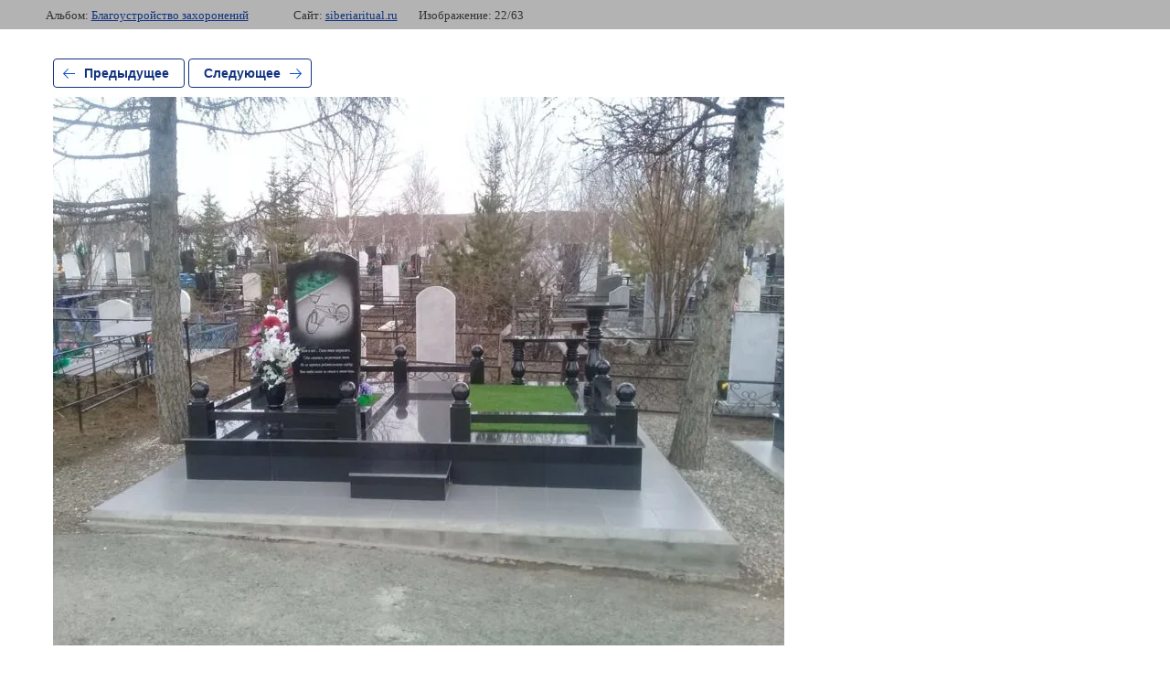

--- FILE ---
content_type: text/html; charset=utf-8
request_url: https://siberiaritual.ru/nashi-raboty/photo/qlzibdcej7o
body_size: 2775
content:
			
	
	
	




	






	<!doctype html>
	<html lang="ru">
	<head>
		<meta charset="UTF-8">
		<meta name="robots" content="all"/>
		<title>QLzIbdCej7o</title>
		<meta http-equiv="Content-Type" content="text/html; charset=UTF-8" />
		<meta name="description" content="QLzIbdCej7o" />
		<meta name="keywords" content="QLzIbdCej7o" />
		<meta name="viewport" content="width=device-width, initial-scale=1.0, maximum-scale=1.0, user-scalable=no">
		<meta name="yandex-verification" content="365bfbd35d3cbd50" />
<link rel='stylesheet' type='text/css' href='/shared/highslide-4.1.13/highslide.min.css'/>
<script type='text/javascript' src='/shared/highslide-4.1.13/highslide-full.packed.js'></script>
<script type='text/javascript'>
hs.graphicsDir = '/shared/highslide-4.1.13/graphics/';
hs.outlineType = null;
hs.showCredits = false;
hs.lang={cssDirection:'ltr',loadingText:'Загрузка...',loadingTitle:'Кликните чтобы отменить',focusTitle:'Нажмите чтобы перенести вперёд',fullExpandTitle:'Увеличить',fullExpandText:'Полноэкранный',previousText:'Предыдущий',previousTitle:'Назад (стрелка влево)',nextText:'Далее',nextTitle:'Далее (стрелка вправо)',moveTitle:'Передвинуть',moveText:'Передвинуть',closeText:'Закрыть',closeTitle:'Закрыть (Esc)',resizeTitle:'Восстановить размер',playText:'Слайд-шоу',playTitle:'Слайд-шоу (пробел)',pauseText:'Пауза',pauseTitle:'Приостановить слайд-шоу (пробел)',number:'Изображение %1/%2',restoreTitle:'Нажмите чтобы посмотреть картинку, используйте мышь для перетаскивания. Используйте клавиши вперёд и назад'};</script>

            <!-- 46b9544ffa2e5e73c3c971fe2ede35a5 -->
            <script src='/shared/s3/js/lang/ru.js'></script>
            <script src='/shared/s3/js/common.min.js'></script>
        <link rel='stylesheet' type='text/css' href='/shared/s3/css/calendar.css' />
<!--s3_require-->
<link rel="stylesheet" href="/g/basestyle/1.0.1/gallery2/gallery2.css" type="text/css"/>
<script type="text/javascript" src="/g/basestyle/1.0.1/gallery2/gallery2.js" async></script>
<link rel="stylesheet" href="/t/v486/images/mosaic/modules_patch.scss.css" type="text/css"/>
<link rel="stylesheet" href="/t/images/mosaic/symbols/symbol-ioov0lwny_styles.css" type="text/css"/>
<link rel="stylesheet" href="/t/images/__cssbootstrap/mosaic_1585124503_bootstrap.css" type="text/css"/>
<!--/s3_require-->

<!--s3_goal-->
<script src="/g/s3/goal/1.0.0/s3.goal.js"></script>
<script>new s3.Goal({map:{"1545502":{"goal_id":"1545502","object_id":"20792900","event":"submit","system":"metrika","label":"ecf4ed8f1afef64d","code":"anketa"}}, goals: [], ecommerce:[]});</script>
<!--/s3_goal-->

	</head>
	<body>
		<div class="g-page g-page-gallery2 g-page-gallery2--photo">

		
		
			<div class="g-panel g-panel--fill g-panel--no-rounded g-panel--fixed-top">
	<div class="g-gallery2-info ">
					<div class="g-gallery2-info__item">
				<div class="g-gallery2-info__item-label">Альбом:</div>
				<a href="/nashi-raboty/album/blagoustrojstvo-zahoronenij" class="g-gallery2-info__item-value">Благоустройство захоронений</a>
			</div>
				<div class="g-gallery2-info__item">
			<div class="g-gallery2-info__item-label">Сайт:</div>
			<a href="//siberiaritual.ru" class="g-gallery2-info__item-value">siberiaritual.ru</a>

			<div class="g-gallery2-info__item-label">Изображение: 22/63</div>
		</div>
	</div>
</div>
			<h1></h1>
			
										
										
			
			
			<a href="/nashi-raboty/photo/rgbgzcxabck" class="g-button g-button--invert g-button--arr-left">Предыдущее</a>
			<a href="/nashi-raboty/photo/nk5xnykwll8" class="g-button g-button--invert g-button--arr-right">Следующее</a>

			
			<div class="g-gallery2-preview ">
	<img src="/thumb/2/GNbV6kk6mBsjCXYuBu4p3w/800r600/d/qlzibdcej7o.jpg">
</div>

			
			<a href="/nashi-raboty/photo/rgbgzcxabck" class="g-gallery2-thumb g-gallery2-thumb--prev">
	<span class="g-gallery2-thumb__image"><img src="/thumb/2/rtN5x-i11naw352osiFc7w/150r150/d/rgbgzcxabck.jpg"></span>
	<span class="g-link g-link--arr-left">Предыдущее</span>
</a>
			
			<a href="/nashi-raboty/photo/nk5xnykwll8" class="g-gallery2-thumb g-gallery2-thumb--next">
	<span class="g-gallery2-thumb__image"><img src="/thumb/2/HDzzZSWzcM6OAMzykmf_UQ/150r150/d/nk5xnykwll8.jpg"></span>
	<span class="g-link g-link--arr-right">Следующее</span>
</a>
			
			<div class="g-line"><a href="/nashi-raboty/album/blagoustrojstvo-zahoronenij" class="g-button g-button--invert">Вернуться в галерею</a></div>

		
			</div>

	
<!-- assets.bottom -->
<!-- </noscript></script></style> -->
<script src="/my/s3/js/site.min.js?1768462484" ></script>
<script src="/my/s3/js/site/defender.min.js?1768462484" ></script>
<script src="https://cp.onicon.ru/loader/6052bc2db887ee1d478b4573.js" data-auto async></script>
<!-- Yandex.Metrika counter -->
<script type="text/javascript">
    (function(m,e,t,r,i,k,a){
        m[i]=m[i]||function(){(m[i].a=m[i].a||[]).push(arguments)};
        m[i].l=1*new Date();
        k=e.createElement(t),a=e.getElementsByTagName(t)[0],k.async=1,k.src=r,a.parentNode.insertBefore(k,a)
    })(window, document,'script','//mc.yandex.ru/metrika/tag.js', 'ym');

    ym(62165053, 'init', {accurateTrackBounce:true, trackLinks:true, clickmap:true, params: {__ym: {isFromApi: 'yesIsFromApi'}}});
</script>
<noscript><div><img src="https://mc.yandex.ru/watch/62165053" style="position:absolute; left:-9999px;" alt="" /></div></noscript>
<!-- /Yandex.Metrika counter -->
<script >/*<![CDATA[*/
var megacounter_key="09d746c49a7db16c451f7a217e8a4e2a";
(function(d){
    var s = d.createElement("script");
    s.src = "//counter.megagroup.ru/loader.js?"+new Date().getTime();
    s.async = true;
    d.getElementsByTagName("head")[0].appendChild(s);
})(document);
/*]]>*/</script>
<script >/*<![CDATA[*/
$ite.start({"sid":2623482,"vid":2645304,"aid":3158399,"stid":4,"cp":21,"active":true,"domain":"siberiaritual.ru","lang":"ru","trusted":false,"debug":false,"captcha":3,"onetap":[{"provider":"vkontakte","provider_id":"51974585","code_verifier":"MgMjxZWjmzMTWQYVIMhNDDWDxhZMZZImmRM1DJxikZZ"}]});
/*]]>*/</script>
<!-- /assets.bottom -->
</body>
	</html>


--- FILE ---
content_type: text/css
request_url: https://siberiaritual.ru/t/v486/images/mosaic/modules_patch.scss.css
body_size: 141
content:
.tab_null tbody .art-tpl__title a {
  color: #12337f; }
  .tab_null tbody .art-tpl__inf .read_more a {
    color: #12337f; }

.g-vote-visualize__progress, .g-img__count {
  color: white; }

.content--u-ibg3qn9it, input {
  max-width: 100%; }

@media (min-width: 992px) {
  .container--u-ivblnpola {
    padding-left: 10px;
    padding-right: 10px; } }


--- FILE ---
content_type: text/css
request_url: https://siberiaritual.ru/t/images/mosaic/symbols/symbol-ioov0lwny_styles.css
body_size: 3730
content:
@font-face { font-family: "Montserrat"; font-weight: 100; font-style: normal; font-display: swap; src: url("/g/fonts/montserrat/montserrat-t.woff2") format("woff2"), url("/g/fonts/montserrat/montserrat-t.woff") format("woff");}
@font-face { font-family: "Montserrat"; font-weight: 100; font-style: italic; font-display: swap; src: url("/g/fonts/montserrat/montserrat-t-i.woff2") format("woff2"), url("/g/fonts/montserrat/montserrat-t-i.woff") format("woff");}
@font-face { font-family: "Montserrat"; font-weight: 200; font-style: normal; font-display: swap; src: url("/g/fonts/montserrat/montserrat-e-l.woff2") format("woff2"), url("/g/fonts/montserrat/montserrat-e-l.woff") format("woff");}
@font-face { font-family: "Montserrat"; font-weight: 200; font-style: italic; font-display: swap; src: url("/g/fonts/montserrat/montserrat-e-l-i.woff2") format("woff2"), url("/g/fonts/montserrat/montserrat-e-l-i.woff") format("woff");}
@font-face { font-family: "Montserrat"; font-weight: 300; font-style: normal; font-display: swap; src: url("/g/fonts/montserrat/montserrat-l.woff2") format("woff2"), url("/g/fonts/montserrat/montserrat-l.woff") format("woff");}
@font-face { font-family: "Montserrat"; font-weight: 300; font-style: italic; font-display: swap; src: url("/g/fonts/montserrat/montserrat-l-i.woff2") format("woff2"), url("/g/fonts/montserrat/montserrat-l-i.woff") format("woff");}
@font-face { font-family: "Montserrat"; font-weight: 400; font-style: normal; font-display: swap; src: url("/g/fonts/montserrat/montserrat-r.woff2") format("woff2"), url("/g/fonts/montserrat/montserrat-r.woff") format("woff");}
@font-face { font-family: "Montserrat"; font-weight: 400; font-style: italic; font-display: swap; src: url("/g/fonts/montserrat/montserrat-r-i.woff2") format("woff2"), url("/g/fonts/montserrat/montserrat-r-i.woff") format("woff");}
@font-face { font-family: "Montserrat"; font-weight: 500; font-style: normal; font-display: swap; src: url("/g/fonts/montserrat/montserrat-m.woff2") format("woff2"), url("/g/fonts/montserrat/montserrat-m.woff") format("woff");}
@font-face { font-family: "Montserrat"; font-weight: 500; font-style: italic; font-display: swap; src: url("/g/fonts/montserrat/montserrat-m-i.woff2") format("woff2"), url("/g/fonts/montserrat/montserrat-m-i.woff") format("woff");}
@font-face { font-family: "Montserrat"; font-weight: 600; font-style: normal; font-display: swap; src: url("/g/fonts/montserrat/montserrat-s-b.woff2") format("woff2"), url("/g/fonts/montserrat/montserrat-s-b.woff") format("woff");}
@font-face { font-family: "Montserrat"; font-weight: 600; font-style: italic; font-display: swap; src: url("/g/fonts/montserrat/montserrat-s-b-i.woff2") format("woff2"), url("/g/fonts/montserrat/montserrat-s-b-i.woff") format("woff");}
@font-face { font-family: "Montserrat"; font-weight: 700; font-style: normal; font-display: swap; src: url("/g/fonts/montserrat/montserrat-b.woff2") format("woff2"), url("/g/fonts/montserrat/montserrat-b.woff") format("woff");}
@font-face { font-family: "Montserrat"; font-weight: 700; font-style: italic; font-display: swap; src: url("/g/fonts/montserrat/montserrat-b-i.woff2") format("woff2"), url("/g/fonts/montserrat/montserrat-b-i.woff") format("woff");}
@font-face { font-family: "Montserrat"; font-weight: 800; font-style: normal; font-display: swap; src: url("/g/fonts/montserrat/montserrat-e-b.woff2") format("woff2"), url("/g/fonts/montserrat/montserrat-e-b.woff") format("woff");}
@font-face { font-family: "Montserrat"; font-weight: 800; font-style: italic; font-display: swap; src: url("/g/fonts/montserrat/montserrat-e-b-i.woff2") format("woff2"), url("/g/fonts/montserrat/montserrat-e-b-i.woff") format("woff");}
@font-face { font-family: "Montserrat"; font-weight: 900; font-style: normal; font-display: swap; src: url("/g/fonts/montserrat/montserrat-bl.woff2") format("woff2"), url("/g/fonts/montserrat/montserrat-bl.woff") format("woff");}
@font-face { font-family: "Montserrat"; font-weight: 900; font-style: italic; font-display: swap; src: url("/g/fonts/montserrat/montserrat-bl-i.woff2") format("woff2"), url("/g/fonts/montserrat/montserrat-bl-i.woff") format("woff");}
:root {
	--color-i64shsq6u: 18, 51, 127;
	--color-ifzuv52ue: 255, 255, 255;
	--color-iyibhgx1n: 0, 0, 0;
	--color-iqyt2pbfm: 255, 255, 255;
	--color-igx7oy0e5: 0, 0, 0;
	--color-i2611dv3i: 255, 255, 255;
	--color-i00snp4gb: 0, 0, 0;
	--color-io1cuuh3y: 0, 0, 0;
	--color-iw5rols7k: 209, 205, 205;
	--color-in08iucgm: 0, 0, 0;
	--color-i01tqxbd2: 245, 245, 245;
	--color-i61egaenj: 0, 0, 0;
	--color-i5nyjja8k: 0, 0, 0;
	--color-i91xagrij: 56, 56, 56;
	--color-iw3xid77z: 255, 255, 255;
	--color-iy5y244wl: 255, 255, 255;
	--color-iuzarf7r6: 255, 255, 255;
	--color-i4iyqtlhu: 255, 255, 255;
	--color-iphrwsmv9: 7, 129, 189;
	--color-ifugbfdrx: 7, 129, 189;
	--color-ibogwj33q: 7, 129, 189;
	--color-ihhm17317: 7, 129, 189;
	--color-il1ytvzou: 18, 51, 127;
	--color-ippx4putw: 255, 255, 255;
	--color-ibru8m8sc: 255, 255, 255;
	--color-isf7etev1: 209, 205, 205;
	--color-ii2cvv7e5: 56, 56, 56;
	--color-ibaoo30po: 0, 0, 0;
	--color-ij79yj09b: 255, 255, 255;
	--color-i9ig0ol6r: 18, 51, 127;
	--color-i07yy3y6v: 255, 255, 255;
	--color-ih92xatjf: 155, 155, 155;
	--color-idaj7ym8r: 74, 74, 74;
	--color-i2trbs57s: 255, 255, 255;
	--color-ii28qfpw0: 255, 255, 255;
	--color-ifvugv1zk: 255, 255, 255;
	--color-imw2t8qhd: 74, 74, 74;
	--color-ickfm1l4c: 18, 51, 127;
	--color-i9kfui9g1: 18, 51, 127;
	--color-icj5thyn0: 0, 0, 0;
	--color-ii9pfplgz: 0, 0, 0;
	--color-icw29fpnc: 209, 205, 205;
	--color-idh2eqnmj: 0, 0, 0;
	--color-irj1psqyb: 255, 255, 255;
	--color-ii8upkavk: 0, 0, 0;
	--color-i4l8vtmrx: 0, 0, 0;
	--color-idnht6jot: 56, 56, 56;
	--color-i4y4pg1s0: 255, 255, 255;
	--color-ivtc42648: 255, 255, 255;
	--color-imkdxkcl1: 255, 255, 255;
	--color-ivllr71t3: 255, 255, 255;
	--color-iqj92wzx2: 7, 129, 189;
	--color-im96yh8fl: 7, 129, 189;
	--color-iyuz375em: 7, 129, 189;
	--color-i5s469cdr: 7, 129, 189;
	--color-ikbyueds4: 18, 51, 127;
	--color-i55c6u5ak: 255, 255, 255;
	--color-iawucfabn: 255, 255, 255;
	--color-iaethiebv: 209, 205, 205;
	--color-ixkqyn7uy: 56, 56, 56;
	--color-ijhsgnvz4: 0, 0, 0;
	--color-id5sasia4: 255, 255, 255;
	--color-ipfqdfhoq: 18, 51, 127;
	--color-i370pbs0o: 255, 255, 255;
}

.side-panel--u-ioov0lwny { position: fixed; top: 0px; left: 0px; right: 0px; bottom: 0px; z-index: 10; pointer-events: none; display: none }
.side-panel__button-open--u-ivmwnwtck { width: 60px; min-height: 29px; background-color: rgba(var(--color-i64shsq6u), 1); cursor: pointer; -webkit-box-flex: 0; -ms-flex-positive: 0; flex-grow: 0; flex-shrink: 0; margin-left: auto; pointer-events: auto; height: 60px; background-image: url("/d/list123444.png"); background-repeat: no-repeat; background-position: center center; background-size: 25px auto; background-attachment: scroll }
.side-panel__content--u-irg2k4vo2 { display: none; position: fixed; top: 0px; bottom: 0px; right: 0px; width: 265px; background-color: rgba(var(--color-ifzuv52ue), 1); box-shadow: 0px 0px 15px 0px rgba(var(--color-iyibhgx1n), 0.5); transform: none; pointer-events: auto }
.side-panel__button-close--u-irkxk0p4p { position: absolute; z-index: 1; right: 100%; top: 0px; font-size: 0px; width: 50px; min-height: 29px; background-color: rgba(var(--color-iqyt2pbfm), 1); cursor: pointer; height: 50px; background-image: url("/d/645635.png"); background-repeat: no-repeat; background-position: center center; background-size: 21px auto; background-attachment: scroll }
.side-panel__content-inner--u-imuirfjmu { overflow-y: auto; max-height: 100%; min-height: 100%; position: relative; z-index: 0 }
.side-panel__mask--u-i3vstm7jf { display: none; position: absolute; top: 0px; right: 0px; bottom: 0px; left: 0px; background-color: rgba(var(--color-igx7oy0e5), 0.5); transform: none; pointer-events: auto }
.ver-menu--u-if8cdoxap { position: relative; width: 100%; margin-left: 0px; margin-right: 0px; background-color: rgba(var(--color-i2611dv3i), 1); border-top-left-radius: 0px; border-top-right-radius: 0px; border-bottom-right-radius: 0px; border-bottom-left-radius: 0px; box-shadow: none; padding-left: 5px; padding-top: 5px; padding-right: 5px; padding-bottom: 5px; display: block; margin-top: 30px }
.ver-menu--u-if8cdoxap .ver-menu__list { padding-top: 0px; padding-right: 0px; padding-bottom: 0px; padding-left: 0px; margin-top: 0px; margin-right: 0px; margin-bottom: 0px; margin-left: 0px; list-style-type: none }
.ver-menu--u-if8cdoxap .ver-menu__link, .ver-menu--u-if8cdoxap .ver-menu__sub_link { display: -webkit-box; display: -ms-flexbox; display: flex;  -webkit-box-align: center; -ms-flex-align: center; align-items: center; justify-content: space-between; cursor: pointer; text-decoration-line: none; padding-top: 5px; padding-right: 10px; padding-bottom: 5px; padding-left: 10px; color: rgba(var(--color-io1cuuh3y), 1); font-family: Arial, Helvetica, sans-serif; font-size: 14px }
.ver-menu--u-if8cdoxap .ver-menu__icon { background-color: rgba(var(--color-iw5rols7k), 0); width: 20px; height: 20px; margin-left: 10px; background-image: url("/d/456657.png"); background-repeat: no-repeat; background-position: center center; background-size: 12px auto; background-attachment: scroll }
.ver-menu--u-if8cdoxap .ver-menu__sub_icon { background-color: rgba(var(--color-in08iucgm), 1); width: 10px; height: 10px; margin-left: 10px }
.ver-menu--u-if8cdoxap .ver-menu__sub_list { display: none; z-index: 10; list-style-type: none; background-color: rgba(var(--color-i01tqxbd2), 0.8); padding-top: 5px; padding-right: 5px; padding-bottom: 5px; padding-left: 5px; margin-top: 5px; margin-right: 0px; margin-bottom: 0px; margin-left: 0px; border-top-left-radius: 10px; border-top-right-radius: 10px; border-bottom-right-radius: 10px; border-bottom-left-radius: 10px; box-shadow: none }
.ver-menu--u-if8cdoxap .ver-menu__sub_item { vertical-align: top }
.ver-menu--u-if8cdoxap .ver-menu__sub_link { cursor: pointer; text-decoration-line: none; padding-top: 5px; padding-right: 10px; padding-bottom: 5px; padding-left: 10px; color: rgba(var(--color-i5nyjja8k), 1); font-size: 14px }
.ver-menu--u-if8cdoxap .ver-menu__link { font-family: Montserrat, sans-serif; font-weight: 700; color: rgba(var(--color-i91xagrij), 1); padding-top: 15px; padding-bottom: 15px; padding-left: 20px; border-top-style: none; border-top-width: 2px; border-right-style: none; border-right-width: 2px; border-bottom-style: none; border-bottom-width: 2px; border-left-style: none; border-left-width: 2px; border-top-color: rgba(var(--color-iw3xid77z), 1); border-right-color: rgba(var(--color-iy5y244wl), 1); border-bottom-color: rgba(var(--color-iuzarf7r6), 1); border-left-color: rgba(var(--color-i4iyqtlhu), 1); background-image: none; background-repeat: repeat; background-position: 0 0; background-size: auto; background-attachment: scroll; transition-property: all; transition-duration: 300ms; transition-delay: 0ms; transition-timing-function: ease }
.ver-menu--u-if8cdoxap .ver-menu__link:hover, .ver-menu--u-if8cdoxap .ver-menu__link.is-hover { border-top-style: solid; border-top-width: 0px; border-right-style: solid; border-right-width: 0px; border-bottom-style: solid; border-bottom-width: 0px; border-left-style: solid; border-left-width: 0px; border-top-color: rgba(var(--color-iphrwsmv9), 1); border-right-color: rgba(var(--color-ifugbfdrx), 1); border-bottom-color: rgba(var(--color-ibogwj33q), 1); border-left-color: rgba(var(--color-ihhm17317), 1); border-top-left-radius: 0px; border-top-right-radius: 0px; border-bottom-right-radius: 0px; border-bottom-left-radius: 0px; color: rgba(var(--color-il1ytvzou), 1); background-image: none; background-color: rgba(var(--color-ippx4putw), 1); box-shadow: none; transition-property: all; transition-duration: 300ms; transition-delay: 0ms; transition-timing-function: ease; background-repeat: repeat; background-position: 0 0; background-size: auto; background-attachment: scroll }
.ver-menu--u-if8cdoxap .ver-menu__link:hover .ver-menu__icon, .ver-menu--u-if8cdoxap .ver-menu__link.is-hover .ver-menu__icon { background-image: url("/d/456657.png"); background-repeat: no-repeat; background-position: center center; background-size: 12px auto; background-attachment: scroll; background-color: rgba(var(--color-isf7etev1), 0) }
.ver-menu--u-if8cdoxap .ver-menu__sub_list > .ver-menu__sub_item > .ver-menu__sub_link { font-family: Montserrat, sans-serif; color: rgba(var(--color-ii2cvv7e5), 1); padding-top: 15px; padding-bottom: 15px; font-weight: 600; transition-property: all; transition-duration: 300ms; transition-delay: 0ms; transition-timing-function: ease; font-size: 13px; padding-left: 15px }
.ver-menu--u-if8cdoxap .ver-menu__sub_list > .ver-menu__sub_item > .ver-menu__sub_link:hover, .ver-menu--u-if8cdoxap .ver-menu__sub_list > .ver-menu__sub_item > .ver-menu__sub_link.is-hover { color: rgba(var(--color-ij79yj09b), 1); background-color: rgba(var(--color-i9ig0ol6r), 1); border-top-left-radius: 30px; border-top-right-radius: 30px; border-bottom-right-radius: 30px; border-bottom-left-radius: 30px; transition-property: all; transition-duration: 300ms; transition-delay: 0ms; transition-timing-function: ease }
.ver-menu--u-if8cdoxap .ver-menu__sub_list > .ver-menu__sub_item > .ver-menu__sub_link > .ver-menu__sub_icon { width: 20px; height: 20px; background-color: rgba(var(--color-ibaoo30po), 0); background-image: url("/d/456657.png"); background-repeat: no-repeat; background-position: center center; background-size: 12px auto; background-attachment: scroll }
.ver-menu--u-if8cdoxap .ver-menu__sub_list > .ver-menu__sub_item > .ver-menu__sub_link:hover > .ver-menu__sub_icon, .ver-menu--u-if8cdoxap .ver-menu__sub_list > .ver-menu__sub_item > .ver-menu__sub_link.is-hover > .ver-menu__sub_icon { background-image: url("/d/456657.png"); background-repeat: no-repeat; background-position: center center; background-size: 12px auto; background-attachment: scroll; background-color: rgba(var(--color-i07yy3y6v), 1); border-top-left-radius: 250px; border-top-right-radius: 250px; border-bottom-right-radius: 250px; border-bottom-left-radius: 250px }
.ver-menu--u-if8cdoxap .ver-menu__sub_list .ver-menu__sub_list > .ver-menu__sub_item > .ver-menu__sub_link > .ver-menu__sub_icon { background-image: url("/d/456657.png"); background-repeat: no-repeat; background-position: center center; background-size: 12px auto; background-attachment: scroll }
.mosaic-search--u-ilrcpsuid { position: relative; display: -webkit-box; display: -ms-flexbox; display: flex; margin-top: 50px; height: 55px;  -webkit-box-align: center; -ms-flex-align: center; align-items: center; padding-left: 10px; padding-right: 10px; background-color: rgba(var(--color-ih92xatjf), 0.05) }
.mosaic-search__form--u-ilvtkz552 { display: -webkit-box; display: -ms-flexbox; display: flex; -webkit-box-flex: 1; -ms-flex-positive: 1; flex-grow: 1; position: relative }
.mosaic-search__label--u-i32mnxd3h { display: inline-block; vertical-align: top; overflow-x: hidden; overflow-y: hidden }
.mosaic-search__input--u-ifoqg3xxr { width: 190px; height: 55px; padding-left: 10px; font-size: 13px; color: rgba(var(--color-idaj7ym8r), 1); border-top-style: none; border-right-style: none; border-bottom-style: none; border-left-style: none; margin-left: 0px; margin-right: 0px; background-color: rgba(var(--color-i2trbs57s), 0) }
.mosaic-search__input--u-ifoqg3xxr::placeholder { color: rgba(var(--color-imw2t8qhd), 1) }
.mosaic-search__button--u-idmyju3vo { cursor: pointer; background-color: rgba(var(--color-ii28qfpw0), 0); border-top-style: none; border-right-style: none; border-bottom-style: none; border-left-style: none }
.mosaic-search__span--u-ihevajo03 { display: none; margin-left: 5px }
.svg_image--u-i8xa9gvv8 { position: relative; display: -webkit-inline-box; display: -ms-inline-flexbox; display: inline-flex; vertical-align: top; justify-content: center;  -webkit-box-align: center; -ms-flex-align: center; align-items: center; height: 25px; width: 25px; overflow-x: hidden; overflow-y: hidden; background-color: rgba(var(--color-ifvugv1zk), 0) }
.svg_image--u-i8xa9gvv8 > svg { flex-shrink: 0 }
.svg_image--u-i8xa9gvv8 svg { width: 100%; height: 100% }
.svg_image--u-i8xa9gvv8 .path-ill3ykcis { fill: rgba(var(--color-ickfm1l4c), 1) }
.ver-menu--u-i5pqkqkp1 { position: relative; width: 100%; margin-left: 0px; margin-right: 0px; background-color: rgba(var(--color-i9kfui9g1), 0.08); border-top-left-radius: 0px; border-top-right-radius: 0px; border-bottom-right-radius: 0px; border-bottom-left-radius: 0px; box-shadow: none; padding-left: 5px; padding-top: 5px; padding-right: 5px; padding-bottom: 5px; display: block; margin-top: 30px }
.ver-menu--u-i5pqkqkp1 .ver-menu__list { padding-top: 0px; padding-right: 0px; padding-bottom: 0px; padding-left: 0px; margin-top: 0px; margin-right: 0px; margin-bottom: 0px; margin-left: 0px; list-style-type: none }
.ver-menu--u-i5pqkqkp1 .ver-menu__link, .ver-menu--u-i5pqkqkp1 .ver-menu__sub_link { display: -webkit-box; display: -ms-flexbox; display: flex;  -webkit-box-align: center; -ms-flex-align: center; align-items: center; justify-content: space-between; cursor: pointer; text-decoration-line: none; padding-top: 5px; padding-right: 10px; padding-bottom: 5px; padding-left: 10px; color: rgba(var(--color-ii9pfplgz), 1); font-family: Arial, Helvetica, sans-serif; font-size: 14px }
.ver-menu--u-i5pqkqkp1 .ver-menu__icon { background-color: rgba(var(--color-icw29fpnc), 0); width: 20px; height: 20px; margin-left: 10px; background-image: url("/d/456657.png"); background-repeat: no-repeat; background-position: center center; background-size: 12px auto; background-attachment: scroll }
.ver-menu--u-i5pqkqkp1 .ver-menu__sub_icon { background-color: rgba(var(--color-idh2eqnmj), 1); width: 10px; height: 10px; margin-left: 10px }
.ver-menu--u-i5pqkqkp1 .ver-menu__sub_list { display: none; z-index: 10; list-style-type: none; background-color: rgba(var(--color-irj1psqyb), 1); padding-top: 5px; padding-right: 5px; padding-bottom: 5px; padding-left: 5px; margin-top: 5px; margin-right: 0px; margin-bottom: 0px; margin-left: 0px; border-top-left-radius: 10px; border-top-right-radius: 10px; border-bottom-right-radius: 10px; border-bottom-left-radius: 10px; box-shadow: none }
.ver-menu--u-i5pqkqkp1 .ver-menu__sub_item { vertical-align: top }
.ver-menu--u-i5pqkqkp1 .ver-menu__sub_link { cursor: pointer; text-decoration-line: none; padding-top: 5px; padding-right: 10px; padding-bottom: 5px; padding-left: 10px; color: rgba(var(--color-i4l8vtmrx), 1); font-size: 14px }
.ver-menu--u-i5pqkqkp1 .ver-menu__link { font-family: Montserrat, sans-serif; font-weight: 700; color: rgba(var(--color-idnht6jot), 1); padding-top: 15px; padding-bottom: 15px; padding-left: 20px; border-top-style: none; border-top-width: 2px; border-right-style: none; border-right-width: 2px; border-bottom-style: none; border-bottom-width: 2px; border-left-style: none; border-left-width: 2px; border-top-color: rgba(var(--color-i4y4pg1s0), 1); border-right-color: rgba(var(--color-ivtc42648), 1); border-bottom-color: rgba(var(--color-imkdxkcl1), 1); border-left-color: rgba(var(--color-ivllr71t3), 1); background-image: none; background-repeat: repeat; background-position: 0 0; background-size: auto; background-attachment: scroll; transition-property: all; transition-duration: 300ms; transition-delay: 0ms; transition-timing-function: ease }
.ver-menu--u-i5pqkqkp1 .ver-menu__link:hover, .ver-menu--u-i5pqkqkp1 .ver-menu__link.is-hover { border-top-style: solid; border-top-width: 0px; border-right-style: solid; border-right-width: 0px; border-bottom-style: solid; border-bottom-width: 0px; border-left-style: solid; border-left-width: 0px; border-top-color: rgba(var(--color-iqj92wzx2), 1); border-right-color: rgba(var(--color-im96yh8fl), 1); border-bottom-color: rgba(var(--color-iyuz375em), 1); border-left-color: rgba(var(--color-i5s469cdr), 1); border-top-left-radius: 0px; border-top-right-radius: 0px; border-bottom-right-radius: 0px; border-bottom-left-radius: 0px; color: rgba(var(--color-ikbyueds4), 1); background-image: none; background-color: rgba(var(--color-i55c6u5ak), 1); box-shadow: none; transition-property: all; transition-duration: 300ms; transition-delay: 0ms; transition-timing-function: ease; background-repeat: repeat; background-position: 0 0; background-size: auto; background-attachment: scroll }
.ver-menu--u-i5pqkqkp1 .ver-menu__link:hover .ver-menu__icon, .ver-menu--u-i5pqkqkp1 .ver-menu__link.is-hover .ver-menu__icon { background-image: url("/d/456657.png"); background-repeat: no-repeat; background-position: center center; background-size: 12px auto; background-attachment: scroll; background-color: rgba(var(--color-iaethiebv), 0) }
.ver-menu--u-i5pqkqkp1 .ver-menu__sub_list > .ver-menu__sub_item > .ver-menu__sub_link { font-family: Montserrat, sans-serif; color: rgba(var(--color-ixkqyn7uy), 1); padding-top: 15px; padding-bottom: 15px; font-weight: 600; transition-property: all; transition-duration: 300ms; transition-delay: 0ms; transition-timing-function: ease; font-size: 13px; padding-left: 15px }
.ver-menu--u-i5pqkqkp1 .ver-menu__sub_list > .ver-menu__sub_item > .ver-menu__sub_link:hover, .ver-menu--u-i5pqkqkp1 .ver-menu__sub_list > .ver-menu__sub_item > .ver-menu__sub_link.is-hover { color: rgba(var(--color-id5sasia4), 1); background-color: rgba(var(--color-ipfqdfhoq), 1); border-top-left-radius: 30px; border-top-right-radius: 30px; border-bottom-right-radius: 30px; border-bottom-left-radius: 30px; transition-property: all; transition-duration: 300ms; transition-delay: 0ms; transition-timing-function: ease }
.ver-menu--u-i5pqkqkp1 .ver-menu__sub_list > .ver-menu__sub_item > .ver-menu__sub_link > .ver-menu__sub_icon { width: 20px; height: 20px; background-color: rgba(var(--color-ijhsgnvz4), 0); background-image: url("/d/456657.png"); background-repeat: no-repeat; background-position: center center; background-size: 12px auto; background-attachment: scroll }
.ver-menu--u-i5pqkqkp1 .ver-menu__sub_list > .ver-menu__sub_item > .ver-menu__sub_link:hover > .ver-menu__sub_icon, .ver-menu--u-i5pqkqkp1 .ver-menu__sub_list > .ver-menu__sub_item > .ver-menu__sub_link.is-hover > .ver-menu__sub_icon { background-image: url("/d/456657.png"); background-repeat: no-repeat; background-position: center center; background-size: 12px auto; background-attachment: scroll; background-color: rgba(var(--color-i370pbs0o), 1); border-top-left-radius: 250px; border-top-right-radius: 250px; border-bottom-right-radius: 250px; border-bottom-left-radius: 250px }
.ver-menu--u-i5pqkqkp1 .ver-menu__sub_list .ver-menu__sub_list > .ver-menu__sub_item > .ver-menu__sub_link > .ver-menu__sub_icon { background-image: url("/d/456657.png"); background-repeat: no-repeat; background-position: center center; background-size: 12px auto; background-attachment: scroll }

@media (max-width: 991px) {
	.side-panel--u-ioov0lwny { display: block }
}

@media (max-width: 767px) {
	.side-panel--u-ioov0lwny { display: block }
}

@media (max-width: 479px) {
	.side-panel--u-ioov0lwny { display: block }
}

--- FILE ---
content_type: text/javascript
request_url: https://counter.megagroup.ru/09d746c49a7db16c451f7a217e8a4e2a.js?r=&s=1280*720*24&u=https%3A%2F%2Fsiberiaritual.ru%2Fnashi-raboty%2Fphoto%2Fqlzibdcej7o&t=QLzIbdCej7o&fv=0,0&en=1&rld=0&fr=0&callback=_sntnl1768653130694&1768653130694
body_size: 87
content:
//:1
_sntnl1768653130694({date:"Sat, 17 Jan 2026 12:32:10 GMT", res:"1"})